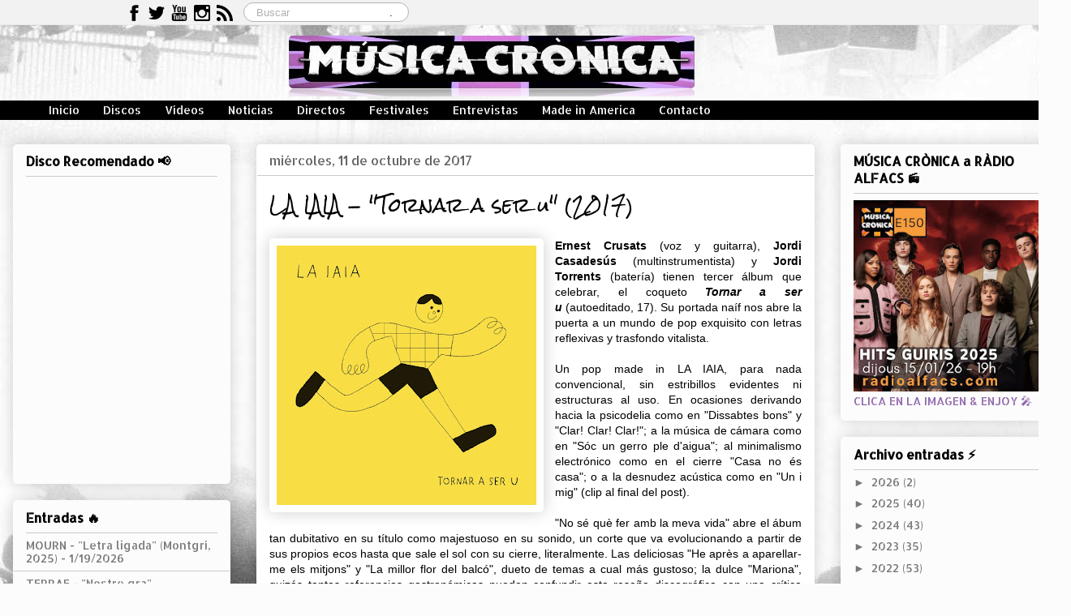

--- FILE ---
content_type: text/javascript; charset=UTF-8
request_url: https://www.musicacronica.com/2017/10/la-iaia-tornar-ser-u-2017.html?action=getFeed&widgetId=Feed1&widgetType=Feed&responseType=js&xssi_token=AOuZoY6ReFY7hiE3YJencsfAl9jMHBvR_w%3A1768856357796
body_size: 347
content:
try {
_WidgetManager._HandleControllerResult('Feed1', 'getFeed',{'status': 'ok', 'feed': {'entries': [{'title': 'MOURN - \x22Letra ligada\x22 (Montgr\xed, 2025)', 'link': 'https://www.musicacronica.com/2025/12/mourn-letra-ligada-montgri-2025.html', 'publishedDate': '2026-01-19T00:30:00.000-08:00', 'author': 'David Monserrat'}, {'title': 'TERRAE - \x22Nostre gra\x22 (Microscopi, 2025)', 'link': 'https://www.musicacronica.com/2025/12/terrae-nostre-gra-microscopi-2025.html', 'publishedDate': '2026-01-12T03:30:00.000-08:00', 'author': 'David Monserrat'}, {'title': 'M\xdaSICA CR\xd2NICA 2025 - TOP10 discos', 'link': 'https://www.musicacronica.com/2025/12/musica-cronica-2025-top10-discos.html', 'publishedDate': '2025-12-15T00:00:00.000-08:00', 'author': 'David Monserrat'}, {'title': 'SALVANA - \x22Reversia\x22 (Introm\xfasica, 2025)', 'link': 'https://www.musicacronica.com/2025/12/salvana-reversia-intromusica-2025.html', 'publishedDate': '2025-12-08T00:00:00.000-08:00', 'author': 'David Monserrat'}, {'title': 'DEPRESI\xd3N SONORA - \x22Los Perros no Entienden Internet (...Y Yo no Entiendo \nde Sentimientos)\x22 (Sonido Muchacho, 2025)', 'link': 'https://www.musicacronica.com/2025/11/depresion-sonora-los-perros-no.html', 'publishedDate': '2025-12-01T03:00:00.000-08:00', 'author': 'David Monserrat'}], 'title': 'M\xfasica Cr\xf2nica'}});
} catch (e) {
  if (typeof log != 'undefined') {
    log('HandleControllerResult failed: ' + e);
  }
}
